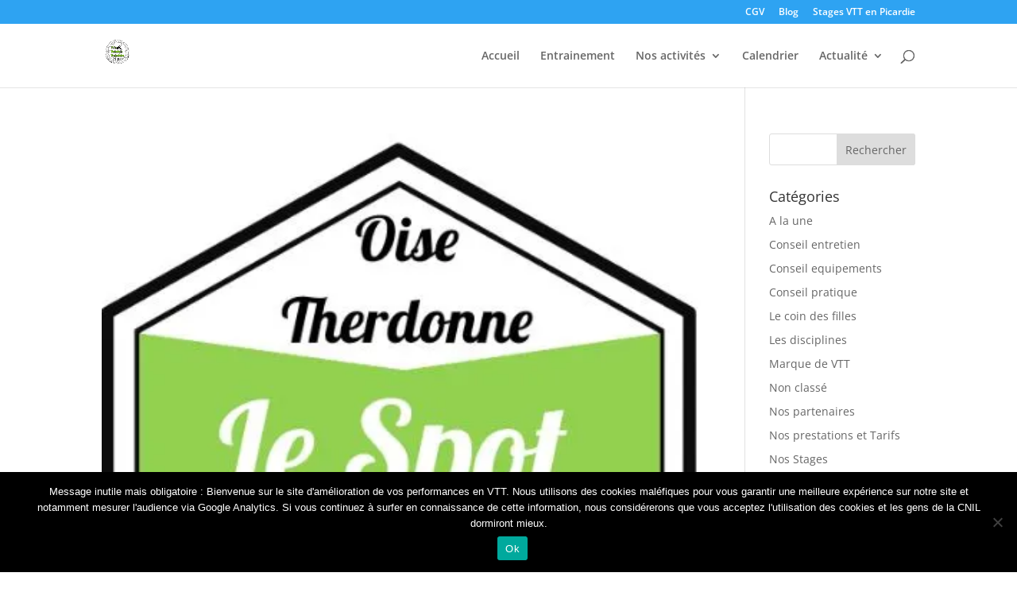

--- FILE ---
content_type: text/plain
request_url: https://www.google-analytics.com/j/collect?v=1&_v=j102&a=1562807947&t=pageview&_s=1&dl=https%3A%2F%2Fwww.vttcoach.fr%2F2019%2F02%2F&ul=en-us%40posix&dt=f%C3%A9vrier%202019%20-%20Coach%20VTT&sr=1280x720&vp=1280x720&_u=IEBAAEABAAAAACAAI~&jid=1831691362&gjid=179889781&cid=300273951.1769609587&tid=UA-87811171-1&_gid=154498149.1769609587&_r=1&_slc=1&z=1841420707
body_size: -450
content:
2,cG-4R9H8E8GNH